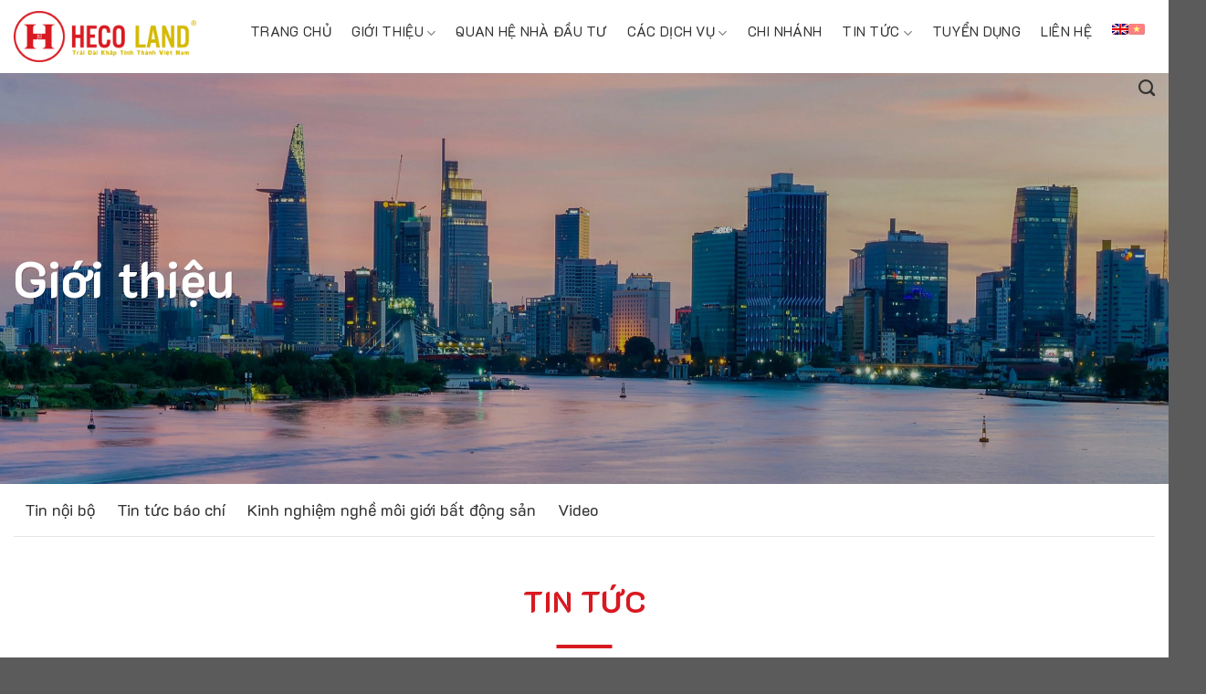

--- FILE ---
content_type: text/html; charset=UTF-8
request_url: https://hecoland.vn/gan-27-ty-usd-von-fdi-dang-ky-dau-tu-vao-linh-vuc-bat-dong-san/
body_size: 15586
content:
<meta charset="UTF-8"><!DOCTYPE html>
<html lang="vi-VN" class="loading-site no-js">
<head>
	<meta charset="UTF-8" />
	<link rel="profile" href="http://gmpg.org/xfn/11" />
	<link rel="pingback" href="https://hecoland.vn/xmlrpc.php" />

	<script>(function(html){html.className = html.className.replace(/\bno-js\b/,'js')})(document.documentElement);</script>
<title>GẦN 2,7 TỶ USD VỐN FDI ĐĂNG KÝ ĐẦU TƯ VÀO LĨNH VỰC BẤT ĐỘNG SẢN &#8211; HecoLand</title>
<meta name='robots' content='max-image-preview:large' />
	<style>img:is([sizes="auto" i], [sizes^="auto," i]) { contain-intrinsic-size: 3000px 1500px }</style>
	<link rel="alternate" hreflang="vi" href="https://hecoland.vn/gan-27-ty-usd-von-fdi-dang-ky-dau-tu-vao-linh-vuc-bat-dong-san/" />
<link rel="alternate" hreflang="x-default" href="https://hecoland.vn/gan-27-ty-usd-von-fdi-dang-ky-dau-tu-vao-linh-vuc-bat-dong-san/" />
<meta name="viewport" content="width=device-width, initial-scale=1" /><link rel='dns-prefetch' href='//cdn.jsdelivr.net' />
<link rel='prefetch' href='https://hecoland.vn/wp-content/themes/flatsome/assets/js/flatsome.js?ver=e1ad26bd5672989785e1' />
<link rel='prefetch' href='https://hecoland.vn/wp-content/themes/flatsome/assets/js/chunk.slider.js?ver=3.19.10' />
<link rel='prefetch' href='https://hecoland.vn/wp-content/themes/flatsome/assets/js/chunk.popups.js?ver=3.19.10' />
<link rel='prefetch' href='https://hecoland.vn/wp-content/themes/flatsome/assets/js/chunk.tooltips.js?ver=3.19.10' />
<link rel="alternate" type="application/rss+xml" title="HecoLand &raquo; Feed" href="https://hecoland.vn/feed/" />
<link rel="alternate" type="application/rss+xml" title="HecoLand &raquo; Comments Feed" href="https://hecoland.vn/comments/feed/" />
<link rel="alternate" type="application/rss+xml" title="HecoLand &raquo; GẦN 2,7 TỶ USD VỐN FDI ĐĂNG KÝ ĐẦU TƯ VÀO … Comments Feed" href="https://hecoland.vn/gan-27-ty-usd-von-fdi-dang-ky-dau-tu-vao-linh-vuc-bat-dong-san/feed/" />
<link rel='stylesheet' id='contact-form-7-css' href='https://hecoland.vn/wp-content/plugins/contact-form-7/includes/css/styles.css?ver=6.0.3' type='text/css' media='all' />
<link rel='stylesheet' id='style-css-css' href='https://hecoland.vn/wp-content/plugins/webcore/inc/../assets/css/style.css?ver=6.7.2' type='text/css' media='all' />
<link rel='stylesheet' id='wpml-blocks-css' href='https://hecoland.vn/wp-content/plugins/sitepress-multilingual-cms/dist/css/blocks/styles.css?ver=4.6.8' type='text/css' media='all' />
<link rel='stylesheet' id='slick-css-css' href='https://cdn.jsdelivr.net/npm/slick-carousel/slick/slick.css' type='text/css' media='all' />
<link rel='stylesheet' id='slick-theme-css-css' href='https://cdn.jsdelivr.net/npm/slick-carousel/slick/slick-theme.css' type='text/css' media='all' />
<link rel='stylesheet' id='flatsome-main-css' href='https://hecoland.vn/wp-content/themes/flatsome/assets/css/flatsome.css?ver=3.19.10' type='text/css' media='all' />
<style id='flatsome-main-inline-css' type='text/css'>
@font-face {
				font-family: "fl-icons";
				font-display: block;
				src: url(https://hecoland.vn/wp-content/themes/flatsome/assets/css/icons/fl-icons.eot?v=3.19.10);
				src:
					url(https://hecoland.vn/wp-content/themes/flatsome/assets/css/icons/fl-icons.eot#iefix?v=3.19.10) format("embedded-opentype"),
					url(https://hecoland.vn/wp-content/themes/flatsome/assets/css/icons/fl-icons.woff2?v=3.19.10) format("woff2"),
					url(https://hecoland.vn/wp-content/themes/flatsome/assets/css/icons/fl-icons.ttf?v=3.19.10) format("truetype"),
					url(https://hecoland.vn/wp-content/themes/flatsome/assets/css/icons/fl-icons.woff?v=3.19.10) format("woff"),
					url(https://hecoland.vn/wp-content/themes/flatsome/assets/css/icons/fl-icons.svg?v=3.19.10#fl-icons) format("svg");
			}
</style>
<script type="text/javascript" id="wpml-cookie-js-extra">
/* <![CDATA[ */
var wpml_cookies = {"wp-wpml_current_language":{"value":"vi","expires":1,"path":"\/"}};
var wpml_cookies = {"wp-wpml_current_language":{"value":"vi","expires":1,"path":"\/"}};
/* ]]> */
</script>
<script type="text/javascript" src="https://hecoland.vn/wp-content/plugins/sitepress-multilingual-cms/res/js/cookies/language-cookie.js?ver=4.6.8" id="wpml-cookie-js" defer="defer" data-wp-strategy="defer"></script>
<script type="text/javascript" src="https://hecoland.vn/wp-includes/js/jquery/jquery.min.js?ver=3.7.1" id="jquery-core-js"></script>
<link rel="https://api.w.org/" href="https://hecoland.vn/wp-json/" /><link rel="alternate" title="JSON" type="application/json" href="https://hecoland.vn/wp-json/wp/v2/posts/1052" /><link rel="EditURI" type="application/rsd+xml" title="RSD" href="https://hecoland.vn/xmlrpc.php?rsd" />

<link rel="canonical" href="https://hecoland.vn/gan-27-ty-usd-von-fdi-dang-ky-dau-tu-vao-linh-vuc-bat-dong-san/" />
<link rel='shortlink' href='https://hecoland.vn/?p=1052' />
<link rel="alternate" title="oEmbed (JSON)" type="application/json+oembed" href="https://hecoland.vn/wp-json/oembed/1.0/embed?url=https%3A%2F%2Fhecoland.vn%2Fgan-27-ty-usd-von-fdi-dang-ky-dau-tu-vao-linh-vuc-bat-dong-san%2F" />
<link rel="alternate" title="oEmbed (XML)" type="text/xml+oembed" href="https://hecoland.vn/wp-json/oembed/1.0/embed?url=https%3A%2F%2Fhecoland.vn%2Fgan-27-ty-usd-von-fdi-dang-ky-dau-tu-vao-linh-vuc-bat-dong-san%2F&#038;format=xml" />
<meta name="generator" content="WPML ver:4.6.8 stt:1,57;" />
<link rel="icon" href="https://hecoland.vn/wp-content/uploads/2025/01/cropped-favi-Heco-192x192-1-150x150.png" sizes="32x32" />
<link rel="icon" href="https://hecoland.vn/wp-content/uploads/2025/01/cropped-favi-Heco-192x192-1.png" sizes="192x192" />
<link rel="apple-touch-icon" href="https://hecoland.vn/wp-content/uploads/2025/01/cropped-favi-Heco-192x192-1.png" />
<meta name="msapplication-TileImage" content="https://hecoland.vn/wp-content/uploads/2025/01/cropped-favi-Heco-192x192-1.png" />
<style id="custom-css" type="text/css">:root {--primary-color: #dd3333;--fs-color-primary: #dd3333;--fs-color-secondary: #f3e70b;--fs-color-success: #f3e70b;--fs-color-alert: #f3e70b;--fs-experimental-link-color: #333333;--fs-experimental-link-color-hover: #dd3333;}.tooltipster-base {--tooltip-color: #fff;--tooltip-bg-color: #000;}.off-canvas-right .mfp-content, .off-canvas-left .mfp-content {--drawer-width: 300px;}.container-width, .full-width .ubermenu-nav, .container, .row{max-width: 1370px}.row.row-collapse{max-width: 1340px}.row.row-small{max-width: 1362.5px}.row.row-large{max-width: 1400px}.header-main{height: 80px}#logo img{max-height: 80px}#logo{width:200px;}.header-top{min-height: 30px}.transparent .header-main{height: 90px}.transparent #logo img{max-height: 90px}.has-transparent + .page-title:first-of-type,.has-transparent + #main > .page-title,.has-transparent + #main > div > .page-title,.has-transparent + #main .page-header-wrapper:first-of-type .page-title{padding-top: 90px;}.header.show-on-scroll,.stuck .header-main{height:70px!important}.stuck #logo img{max-height: 70px!important}.header-bottom {background-color: #f1f1f1}.header-main .nav > li > a{line-height: 16px }.stuck .header-main .nav > li > a{line-height: 50px }@media (max-width: 549px) {.header-main{height: 70px}#logo img{max-height: 70px}}body{color: #333333}h1,h2,h3,h4,h5,h6,.heading-font{color: #333333;}body{font-size: 100%;}@media screen and (max-width: 549px){body{font-size: 100%;}}body{font-family: K2D, sans-serif;}body {font-weight: 400;font-style: normal;}.nav > li > a {font-family: K2D, sans-serif;}.mobile-sidebar-levels-2 .nav > li > ul > li > a {font-family: K2D, sans-serif;}.nav > li > a,.mobile-sidebar-levels-2 .nav > li > ul > li > a {font-weight: 700;font-style: normal;}h1,h2,h3,h4,h5,h6,.heading-font, .off-canvas-center .nav-sidebar.nav-vertical > li > a{font-family: K2D, sans-serif;}h1,h2,h3,h4,h5,h6,.heading-font,.banner h1,.banner h2 {font-weight: 700;font-style: normal;}.alt-font{font-family: K2D, sans-serif;}.alt-font {font-weight: 400!important;font-style: normal!important;}.header:not(.transparent) .header-nav-main.nav > li > a:hover,.header:not(.transparent) .header-nav-main.nav > li.active > a,.header:not(.transparent) .header-nav-main.nav > li.current > a,.header:not(.transparent) .header-nav-main.nav > li > a.active,.header:not(.transparent) .header-nav-main.nav > li > a.current{color: #d81921;}.header-nav-main.nav-line-bottom > li > a:before,.header-nav-main.nav-line-grow > li > a:before,.header-nav-main.nav-line > li > a:before,.header-nav-main.nav-box > li > a:hover,.header-nav-main.nav-box > li.active > a,.header-nav-main.nav-pills > li > a:hover,.header-nav-main.nav-pills > li.active > a{color:#FFF!important;background-color: #d81921;}.nav-vertical-fly-out > li + li {border-top-width: 1px; border-top-style: solid;}/* Custom CSS */li#footer-icon\ iconphone>a {width: 80%;padding-left: 3px;}.language-switcher {display: flex;gap: 10px;}.language-switcher a {display: inline-block;transition: opacity 0.2s ease;}.language-switcher a.active {opacity: 0.5; /* Làm mờ cờ của ngôn ngữ đang sử dụng */pointer-events: none;}.language-switcher img {width: 18px;height: 12px;border-radius: 2px; /* Bo góc nhẹ */cursor: pointer;}.language-switcher a:hover img {transform: scale(1.1);}/**chuyen ngon ngu menu/.widget .is-divider {height: 0px;}.job-info-table th {white-space: nowrap;}.job-description {padding: 15px;}table.table-tuyen-dung tr th {white-space: nowrap;}li#footer-icon\ iconphone>a{width: 90%; vertical-align: middle;}.button.is-outline {line-height: 2.19em;text-transform: capitalize;font-weight: normal;}li#footer-icon>.icon, li#footer-icon\ iconphone.icon {margin-right: 10px;}.video.video-fit.mb.video-home.show-for-medium {padding-top: 0px !important;}input.wpcf7-form-control.wpcf7-submit.has-spinner {padding: 8px 15px;border-radius: 5px;margin-top: 15px;}.nophoso {border-radius: 5px;width: 60%;margin: 0 auto;padding: 15px;background: #cccccc2e;}.header:not(.transparent) .header-nav-main.nav > li.active > a {color: #d81921 !important;}.header:not(.transparent) .header-nav-main.nav > li > a:hover{color: #d81921 !important;}.columm-3-pading>.icon-box-text {padding: 15px;}/**/.absolute-footer.dark.medium-text-center.small-text-center {display: none;}.wbc-timeline__img.wbc-timeline__img--picture {background: #d81921 !important;}ul#menu-menu-gioithieu>li, ul#menu-menu-gioithieu-english>li {display: inline-block;list-style: none;margin: 15px 0px;padding: 0;transition: background-color .3s;font-size: 18px;line-height: 27px;}.menu-gioithieu-class a {text-decoration: none;color: #333;font-weight: 500;padding: 8px 12px;border-radius: 4px;transition: background-color 0.3s ease;}.menu-gioithieu-class a:hover {background-color: #d5b903;color: #fff;}#menu-menu-gioithieu>li, #menu-menu-gioithieu-english>li {display: inline-block;list-style: none;margin: 15px 0px;padding: 0;transition: background-color .3s;font-size: 18px;line-height: 27px;}#menu-menu-gioithieu .current-menu-item, #menu-menu-gioithieu-english .current-menu-item {background-color: #ffe6e6;}#menu-menu-gioithieu .current-menu-item a, #menu-menu-gioithieu-english .current-menu-item a {color: red;}ul#menu-menu-gioithieu, ul#menu-menu-gioithieu-english {border-bottom: 1px solid rgba(0, 0, 0, 0.1);margin-bottom: 15px !important;list-style: none;padding: 0;margin: 0;display: flex;gap: 15px;justify-content: flex-start;}.menu-gioithieu-class {list-style: none;padding: 0;margin: 0;}.menu-gioithieu-class li {display: inline-block;margin-right: 15px;}.menu-gioithieu-class li a:hover {color: #fff;}/*end gioi thieu menu*/.button-ct {width: 100%;text-align: center;}.tuyen-dung-posts>h4 {text-align: center;padding: 12px;}.tuyen-dung-post>h5 {font-weight: 400;}table.table-tuyen-dung tr td {text-align: center;}table.table-tuyen-dung tr th {font-weight: 700;background-color: #d5b902;color: #fff;border: none;text-align: center;padding: 10px;text-align: center;font-size: 15px;}.wn-home-topsale-home-left>h2 {text-align: center;}.tuyen-dung-posts {background: #fff;border: 1px solid #ccc;padding: 5px 15px;}.entry-header-text.entry-header-text-top.text-left {padding-bottom: 0;}.entry-divider.is-divider.small {display: none;}.entry-header-text>.entry-title {font-size: 22px;line-height: 1.6;text-transform: uppercase;color: #015ba6;font-weight: bold;}div#comments {display: none;}.nav-pagination>li>.current, .nav-pagination>li>a:hover, .nav-pagination>li>span:hover {background-color: var(--fs-color-primary);border-color: var(--fs-color-primary);color: #fff;border-radius: 5px;}.nav-pagination>li>a, .nav-pagination>li>span {border: 1px solid;display: block;font-size: 1.1em;font-weight: normal;height: 2.25em;line-height: 2em;min-width: 2.25em;padding: 0 7px;text-align: center;transition: all .3s;vertical-align: top;width: auto;border-radius: 5px;}ul#menu-menu-tintuc-english li {display: inline-block;list-style: none;margin: 15px 0px;padding: 0;transition: background-color .3s;font-size: 18px;line-height: 27px;}#menu-menu-tintuc .current-menu-item a, ul#menu-menu-tintuc-english a {color: red; /* Màu chữ */}#menu-menu-tintuc .current-menu-item , ul#menu-menu-tintuc-english .current-menu-item{background-color: #ffe6e6; /* Nếu bạn muốn có nền đỏ nhạt hoặc đổi nền */}h1>span {font-size: 33px;line-height: 50px;text-transform: uppercase;color: #d81921;}.header:not(.transparent) .header-nav-main.nav > li > a:hover, .header:not(.transparent) .header-nav-main.nav > li.active > a{color: hsla(0, 0%, 7%, .85);}li.current-dropdown>.nav-dropdown {left: 0px;}/* Style cơ bản cho menu */.menu-item {position: relative;}.sub-menu {position: absolute;top: 100%; /* Vị trí submenu ngay bên dưới menu cha */left: 0;opacity: 0; /* Ban đầu mờ đi */visibility: hidden; /* Ẩn submenu */transform: translateY(-20px); /* Đẩy lên một chút */transition: transform 0.4s ease, opacity 0.4s ease, visibility 0.4s ease; /* Hiệu ứng mượt mà */z-index: 10;background-color: #fff; /* Màu nền submenu */box-shadow: 0 4px 8px rgba(0, 0, 0, 0.1); /* Thêm bóng mờ */border-radius: 6px; /* Bo góc submenu */overflow: hidden; /* Ẩn nội dung thừa khi có hiệu ứng */}/* Khi hover, hiển thị submenu */.menu-item:hover > .sub-menu {opacity: 1; /* Hiển thị rõ */visibility: visible; /* Bỏ ẩn */transform: translateY(0); /* Trả về vị trí gốc */}/* Style cho các mục con trong submenu */.sub-menu li {padding: 5px; /* Kích thước mục con */white-space: nowrap; /* Không cho xuống dòng */}.sub-menu li a {text-decoration: none;color: #333; /* Màu chữ */transition: color 0.2s ease; /* Hiệu ứng khi hover vào mục */}.sub-menu li a:hover {color: #007bff; /* Màu chữ khi hover */}/* Style cơ bản cho các mục trong menu */.nav-dropdown > li > a {position: relative; /* Để pseudo-element hoạt động */display: inline-block;text-decoration: none; /* Bỏ gạch chân mặc định */color: #333; /* Màu chữ */transition: color 0.3s ease; /* Hiệu ứng mượt mà khi thay đổi màu */}.nav-dropdown > li > a:hover {color: #d81921; /* Màu chữ khi hover */}/* Hiệu ứng gạch chân từ dưới lên */.nav-dropdown > li > a::after {content: ''; /* Pseudo-element */position: absolute;bottom: 0;left: 50%;width: 0; /* Bắt đầu từ chiều rộng 0 */height: 2px; /* Độ dày của gạch chân */background-color: #d81921; /* Màu của gạch chân */transform: translateX(-50%);transition: width 0.3s ease; /* Hiệu ứng mượt mà khi thay đổi chiều rộng */}.nav-dropdown > li > a:hover::after {width: 100%; /* Khi hover, gạch chân mở rộng hết chiều rộng của chữ */}/**/ .nav-dropdown.nav-dropdown-default>li>a {border-bottom: none;text-transform: uppercase;}.tieude>h3 {color: #d81921;font-size: 30px;line-height: 45px;text-transform: uppercase;margin-bottom: 10px;font-weight: 500;}.box-text.text-left {background: #ebebeb;padding: 15px;}.box-blog-post .is-divider {height: 0px;}h5.post-title.is-large>a {height: 47px;}.menu-home-left {margin-bottom: 5px !important;padding-bottom: 1px !important;position: relative;text-align: center;}.menu-home-left>h2 {font-size: 33px;line-height: 50px;text-transform: uppercase;color: #d81921;text-align: left;}.menu-home-left:before {content: '';position: absolute;bottom: 0;left: 3% !important;transform: translateX(-50%);width: 61px;height: 4px;background-color: #d81921;}/**menu tin tuc*/ul#menu-menu-tintuc>li {display: inline-block;list-style: none;margin: 15px 0px;padding: 0;transition: background-color .3s;font-size: 18px;line-height: 27px;}.header-main .nav > li > a {line-height: 24px;}.menu-tintuc-class, ul#menu-menu-tintuc-english {border-bottom: 1px solid rgba(0, 0, 0, 0.1);margin-bottom: 15px !important;list-style: none; /* Xóa dấu chấm đầu dòng */padding: 0;margin: 0;display: flex; /* Hiển thị menu theo hàng ngang */gap: 15px; /* Khoảng cách giữa các mục menu */justify-content: flex-start; /* Căn menu về bên trái (hoặc 'center' để căn giữa) */}.menu-tintuc-class li , ul#menu-menu-tintuc-english li{display: inline-block; /* Các mục con được đặt trong 1 hàng */}.menu-tintuc-class a, ul#menu-menu-tintuc-english a {text-decoration: none; /* Xóa gạch chân liên kết */color: #333; /* Màu chữ */font-weight: 500; /* Độ đậm của chữ */padding: 8px 12px; /* Khoảng cách trong liên kết */border-radius: 4px; /* Bo góc nhẹ */transition: background-color 0.3s ease; /* Hiệu ứng hover */}.menu-tintuc-class a:hover, ul#menu-menu-tintuc-english a:hover {background-color: #d5b903; /* Màu nền khi hover */color: #fff; /* Màu chữ khi hover */}/*menu tin tuc*/.wn-home-title.title-nenxanh>h2 {color: #fff;}.home-quanhedautu>.col-inner {border: 1px solid #f3d82785;}span.count-up.active {font-weight: 700;font-size: 25px;color: #d81921;}.chinhsachfooter>a {text-transform: uppercase;padding-left: 1.2rem;}li#footer-icon>.icon{width: 19px;margin-right: 5px;}/* Đảm bảo thẻ <a> có thể bao toàn bộ figure */.hover-box-link {display: block; /* Làm cho thẻ <a> bao toàn bộ figure */text-decoration: none; /* Bỏ gạch chân */width: 100%; /* Đảm bảo thẻ <a> chiếm toàn bộ chiều rộng */}/* Cấu trúc của figure */figure.snip0019 {font-family: 'Raleway', Arial, sans-serif;color: #fff;position: relative;overflow: hidden;background: #000000;text-align: center;}figure.snip0019 * {-webkit-box-sizing: border-box;box-sizing: border-box;}figure.snip0019 img {width: 100%;display: block;transition: opacity 0.35s ease;}figure.snip0019:hover .content-wrapper>h2 {transform: translateY(29%);}/* Thêm hiệu ứng hover vào figure */figure.snip0019:hover img {opacity: 0.7; /* Làm cho ảnh mờ đi khi hover */}.home-linhvuc {margin-bottom: -21px;}/* Các hiệu ứng cho content */figure.snip0019 .content-wrapper {position: absolute;bottom: 0;left: 0;width: 100%;display: block;flex-direction: column;z-index: 2;transition: transform 0.5s ease;}figure.snip0019 h2 {margin: 0;padding: 10px 20px;text-align: center;font-weight: 300;text-transform: uppercase;background: rgb(255 0 0 / 81%);opacity: 1;z-index: 2;font-size: 24px;color: #fff;top: 15px;position: absolute;}figure.snip0019 .hover-content {background: rgba(255, 0, 0, 0.7);color: white;padding: 10px;text-align: left;position: relative;z-index: 1;opacity: 0;transform: translateY(39%) !important;transition: opacity 0.5s ease, transform 0.5s ease;height: 310px !important;}figure.snip0019:hover .content-wrapper {transform: translateY(-310%);}figure.snip0019:hover .hover-content {opacity: 1;transform: translateY(0);}/*code linh vuc*/.linhvuc-box>.box-image>a::before {content: '';position: absolute;top: 0;left: 0;right: 0;bottom: 0;background-color: #004e88;opacity: 0.5;z-index: 2;-webkit-transition: all 0.3s linear;-moz-transition: all 0.3s linear;-o-transition: all 0.3s linear;transition: all 0.3s linear;pointer-events: none;transform: inherit;}.linhvuc-box>.box-image>a::after {content: '';position: absolute;top: 60%;left: 0;right: 0;bottom: 0;background: rgb(0, 78, 136);background: -moz-linear-gradient(0deg, rgba(0, 78, 136, 1) 0%, rgba(0, 78, 136, 0) 100%);background: -webkit-linear-gradient(0deg, rgba(0, 78, 136, 1) 0%, rgba(0, 78, 136, 0) 100%);background: linear-gradient(0deg, rgba(0, 78, 136, 1) 0%, rgba(0, 78, 136, 0) 100%);filter: progid:DXImageTransform.Microsoft.gradient(startColorstr="#004e88",endColorstr="#004e88",GradientType=1);opacity: 0.8;z-index: 2;-webkit-transition: all 0.3s linear;-moz-transition: all 0.3s linear;-o-transition: all 0.3s linear;transition: all 0.3s linear;pointer-events: none;transform: translateY(100%);}.main-chill {flex-basis: 20%;max-width: 20%;}.wn-home-title {margin-bottom: 40px;padding-bottom: 10px;position: relative;text-align: center;}.wn-home-title>h2{font-size: 33px;line-height: 50px;text-transform: uppercase;color: #d81921;}/**/.wn-home-title:before {content: '';position: absolute;bottom: 0;left: 50%;transform: translateX(-50%);width: 61px;height: 4px;background-color: #d81921;}.stuck .header-main .nav > li > a {line-height: normal !important;}.header-nav>li>a {font-weight: 700;font-style: normal;display: block;font-size: 15px;line-height: 24px;-webkit-transition: all 0.3s linear;-moz-transition: all 0.3s linear;-o-transition: all 0.3s linear;transition: all 0.3s linear;padding: 22px 0 18px;position: relative;text-align: center;color: #333333;position: relative;text-transform: uppercase;font-weight: 500;}/* Custom CSS Mobile */@media (max-width: 549px){.main-chill {flex-basis: 100%;max-width: 100%;}.dx-hover-box-desc {position: absolute !important;bottom: 40% !important;}.dx-hover-box-content {z-index: 9999999;display: contents;position: relative;}.menu-home-left:before {content: '';left: initial !important;}.wn-home-title.menu-home-left>h2 {width: 100%;text-align: center;display: block;position: relative;}.menu-tintuc-class {display: block;}.chinhsachfooter {padding: 15px 0px;}ul#menu-menu-gioithieu {display: block;}table.table-tuyen-dung {display: block;width: 100%;min-height: .01%;overflow-x: auto;}td.class-mota {display: none;}th.class-mobile {display: none;}.nophoso {width: 80%;}}.label-new.menu-item > a:after{content:"New";}.label-hot.menu-item > a:after{content:"Hot";}.label-sale.menu-item > a:after{content:"Sale";}.label-popular.menu-item > a:after{content:"Popular";}</style><style id="kirki-inline-styles">/* thai */
@font-face {
  font-family: 'K2D';
  font-style: normal;
  font-weight: 400;
  font-display: swap;
  src: url(https://hecoland.vn/wp-content/fonts/k2d/J7aTnpF2V0EjZKUsrLc.woff2) format('woff2');
  unicode-range: U+02D7, U+0303, U+0331, U+0E01-0E5B, U+200C-200D, U+25CC;
}
/* vietnamese */
@font-face {
  font-family: 'K2D';
  font-style: normal;
  font-weight: 400;
  font-display: swap;
  src: url(https://hecoland.vn/wp-content/fonts/k2d/J7aTnpF2V0Ejf6UsrLc.woff2) format('woff2');
  unicode-range: U+0102-0103, U+0110-0111, U+0128-0129, U+0168-0169, U+01A0-01A1, U+01AF-01B0, U+0300-0301, U+0303-0304, U+0308-0309, U+0323, U+0329, U+1EA0-1EF9, U+20AB;
}
/* latin-ext */
@font-face {
  font-family: 'K2D';
  font-style: normal;
  font-weight: 400;
  font-display: swap;
  src: url(https://hecoland.vn/wp-content/fonts/k2d/J7aTnpF2V0EjfqUsrLc.woff2) format('woff2');
  unicode-range: U+0100-02BA, U+02BD-02C5, U+02C7-02CC, U+02CE-02D7, U+02DD-02FF, U+0304, U+0308, U+0329, U+1D00-1DBF, U+1E00-1E9F, U+1EF2-1EFF, U+2020, U+20A0-20AB, U+20AD-20C0, U+2113, U+2C60-2C7F, U+A720-A7FF;
}
/* latin */
@font-face {
  font-family: 'K2D';
  font-style: normal;
  font-weight: 400;
  font-display: swap;
  src: url(https://hecoland.vn/wp-content/fonts/k2d/J7aTnpF2V0EjcKUs.woff2) format('woff2');
  unicode-range: U+0000-00FF, U+0131, U+0152-0153, U+02BB-02BC, U+02C6, U+02DA, U+02DC, U+0304, U+0308, U+0329, U+2000-206F, U+20AC, U+2122, U+2191, U+2193, U+2212, U+2215, U+FEFF, U+FFFD;
}
/* thai */
@font-face {
  font-family: 'K2D';
  font-style: normal;
  font-weight: 700;
  font-display: swap;
  src: url(https://hecoland.vn/wp-content/fonts/k2d/J7aenpF2V0Ery4A5h5Y91po.woff2) format('woff2');
  unicode-range: U+02D7, U+0303, U+0331, U+0E01-0E5B, U+200C-200D, U+25CC;
}
/* vietnamese */
@font-face {
  font-family: 'K2D';
  font-style: normal;
  font-weight: 700;
  font-display: swap;
  src: url(https://hecoland.vn/wp-content/fonts/k2d/J7aenpF2V0Ery4A5nJY91po.woff2) format('woff2');
  unicode-range: U+0102-0103, U+0110-0111, U+0128-0129, U+0168-0169, U+01A0-01A1, U+01AF-01B0, U+0300-0301, U+0303-0304, U+0308-0309, U+0323, U+0329, U+1EA0-1EF9, U+20AB;
}
/* latin-ext */
@font-face {
  font-family: 'K2D';
  font-style: normal;
  font-weight: 700;
  font-display: swap;
  src: url(https://hecoland.vn/wp-content/fonts/k2d/J7aenpF2V0Ery4A5nZY91po.woff2) format('woff2');
  unicode-range: U+0100-02BA, U+02BD-02C5, U+02C7-02CC, U+02CE-02D7, U+02DD-02FF, U+0304, U+0308, U+0329, U+1D00-1DBF, U+1E00-1E9F, U+1EF2-1EFF, U+2020, U+20A0-20AB, U+20AD-20C0, U+2113, U+2C60-2C7F, U+A720-A7FF;
}
/* latin */
@font-face {
  font-family: 'K2D';
  font-style: normal;
  font-weight: 700;
  font-display: swap;
  src: url(https://hecoland.vn/wp-content/fonts/k2d/J7aenpF2V0Ery4A5k5Y9.woff2) format('woff2');
  unicode-range: U+0000-00FF, U+0131, U+0152-0153, U+02BB-02BC, U+02C6, U+02DA, U+02DC, U+0304, U+0308, U+0329, U+2000-206F, U+20AC, U+2122, U+2191, U+2193, U+2212, U+2215, U+FEFF, U+FFFD;
}</style></head>

<body class="post-template-default single single-post postid-1052 single-format-standard lightbox nav-dropdown-has-arrow">


<a class="skip-link screen-reader-text" href="#main">Skip to content</a>

<div id="wrapper">

	
	<header id="header" class="header has-sticky sticky-jump">
		<div class="header-wrapper">
			<div id="masthead" class="header-main ">
      <div class="header-inner flex-row container logo-left medium-logo-center" role="navigation">

          <!-- Logo -->
          <div id="logo" class="flex-col logo">
            
<!-- Header logo -->
<a href="https://hecoland.vn/" title="HecoLand - Trải dài khắp tỉnh thành Việt Nam" rel="home">
		<img width="1020" height="286" src="https://hecoland.vn/wp-content/uploads/2025/01/logo-350-2-1024x287.png" class="header_logo header-logo" alt="HecoLand"/><img  width="1020" height="286" src="https://hecoland.vn/wp-content/uploads/2025/01/logo-350-2-1024x287.png" class="header-logo-dark" alt="HecoLand"/></a>
          </div>

          <!-- Mobile Left Elements -->
          <div class="flex-col show-for-medium flex-left">
            <ul class="mobile-nav nav nav-left ">
              <li class="nav-icon has-icon">
  		<a href="#" data-open="#main-menu" data-pos="left" data-bg="main-menu-overlay" data-color="" class="is-small" aria-label="Menu" aria-controls="main-menu" aria-expanded="false">

		  <i class="icon-menu" ></i>
		  		</a>
	</li>
            </ul>
          </div>

          <!-- Left Elements -->
          <div class="flex-col hide-for-medium flex-left
            flex-grow">
            <ul class="header-nav header-nav-main nav nav-left  nav-spacing-large nav-uppercase" >
                          </ul>
          </div>

          <!-- Right Elements -->
          <div class="flex-col hide-for-medium flex-right">
            <ul class="header-nav header-nav-main nav nav-right  nav-spacing-large nav-uppercase">
              <li id="menu-item-25" class="menu-item menu-item-type-post_type menu-item-object-page menu-item-home menu-item-25 menu-item-design-default"><a href="https://hecoland.vn/" class="nav-top-link">Trang chủ</a></li>
<li id="menu-item-2013" class="menu-item menu-item-type-post_type menu-item-object-gioi-thieu menu-item-has-children menu-item-2013 menu-item-design-default has-dropdown"><a href="https://hecoland.vn/gioi-thieu/gioi-thieu-ve-heco-land/" class="nav-top-link" aria-expanded="false" aria-haspopup="menu">Giới thiệu<i class="icon-angle-down" ></i></a>
<ul class="sub-menu nav-dropdown nav-dropdown-default">
	<li id="menu-item-2020" class="menu-item menu-item-type-post_type menu-item-object-gioi-thieu menu-item-2020"><a href="https://hecoland.vn/gioi-thieu/gioi-thieu-ve-heco-land/">Giới thiệu</a></li>
	<li id="menu-item-2018" class="menu-item menu-item-type-post_type menu-item-object-gioi-thieu menu-item-2018"><a href="https://hecoland.vn/gioi-thieu/triet-ly-va-tu-tuong-heco-land/">Triết lý và tư tưởng</a></li>
	<li id="menu-item-2019" class="menu-item menu-item-type-post_type menu-item-object-gioi-thieu menu-item-2019"><a href="https://hecoland.vn/gioi-thieu/van-hoa-heco-land/">Văn hóa</a></li>
	<li id="menu-item-2015" class="menu-item menu-item-type-post_type menu-item-object-gioi-thieu menu-item-2015"><a href="https://hecoland.vn/gioi-thieu/cot-moc/">Cột mốc</a></li>
	<li id="menu-item-2016" class="menu-item menu-item-type-post_type menu-item-object-gioi-thieu menu-item-2016"><a href="https://hecoland.vn/gioi-thieu/doi-tac/">Đối tác</a></li>
</ul>
</li>
<li id="menu-item-30" class="menu-item menu-item-type-post_type menu-item-object-page menu-item-30 menu-item-design-default"><a href="https://hecoland.vn/quan-he-nha-dau-tu/" class="nav-top-link">Quan hệ nhà đầu tư</a></li>
<li id="menu-item-26" class="menu-item menu-item-type-post_type menu-item-object-page menu-item-has-children menu-item-26 menu-item-design-default has-dropdown"><a href="https://hecoland.vn/cac-dich-vu/" class="nav-top-link" aria-expanded="false" aria-haspopup="menu">Các dịch vụ<i class="icon-angle-down" ></i></a>
<ul class="sub-menu nav-dropdown nav-dropdown-default">
	<li id="menu-item-2178" class="menu-item menu-item-type-post_type menu-item-object-dich_vu menu-item-2178"><a href="https://hecoland.vn/dich_vu/moi-gioi-bat-dong-san-nha-pho/">Môi giới bất động sản nhà phố</a></li>
	<li id="menu-item-2179" class="menu-item menu-item-type-post_type menu-item-object-dich_vu menu-item-2179"><a href="https://hecoland.vn/dich_vu/tham-dinh-bat-dong-san/">Thẩm định bất động sản</a></li>
	<li id="menu-item-2182" class="menu-item menu-item-type-post_type menu-item-object-dich_vu menu-item-2182"><a href="https://hecoland.vn/dich_vu/tu-van-nguon-von-mua-bat-dong-san/">Tư vấn nguồn vốn mua bất động sản</a></li>
	<li id="menu-item-2181" class="menu-item menu-item-type-post_type menu-item-object-dich_vu menu-item-2181"><a href="https://hecoland.vn/dich_vu/tu-van-ho-tro-phap-ly-bat-dong-san/">Tư vấn hỗ trợ pháp lý bất động sản</a></li>
	<li id="menu-item-2180" class="menu-item menu-item-type-post_type menu-item-object-dich_vu menu-item-2180"><a href="https://hecoland.vn/dich_vu/tu-van-dau-tu-bat-dong-san-nha-pho/">Tư vấn đầu tư bất động sản nhà phố</a></li>
</ul>
</li>
<li id="menu-item-27" class="menu-item menu-item-type-post_type menu-item-object-page menu-item-27 menu-item-design-default"><a href="https://hecoland.vn/chi-nhanh/" class="nav-top-link">Chi nhánh</a></li>
<li id="menu-item-1915" class="menu-item menu-item-type-taxonomy menu-item-object-category menu-item-has-children menu-item-1915 menu-item-design-default has-dropdown"><a href="https://hecoland.vn/category/tin-noi-bo/" class="nav-top-link" aria-expanded="false" aria-haspopup="menu">Tin tức<i class="icon-angle-down" ></i></a>
<ul class="sub-menu nav-dropdown nav-dropdown-default">
	<li id="menu-item-1899" class="menu-item menu-item-type-taxonomy menu-item-object-category menu-item-1899"><a href="https://hecoland.vn/category/tin-noi-bo/">Tin nội bộ</a></li>
	<li id="menu-item-1898" class="menu-item menu-item-type-taxonomy menu-item-object-category menu-item-1898"><a href="https://hecoland.vn/category/tin-tuc-bao-chi/">Tin tức báo chí</a></li>
	<li id="menu-item-1897" class="menu-item menu-item-type-taxonomy menu-item-object-category menu-item-1897"><a href="https://hecoland.vn/category/kinh-nghiem-nghe-moi-gioi-bat-dong-san/">Kinh nghiệm nghề môi giới bất động sản</a></li>
	<li id="menu-item-36" class="menu-item menu-item-type-post_type menu-item-object-page menu-item-36"><a href="https://hecoland.vn/thu-vien/">Video</a></li>
</ul>
</li>
<li id="menu-item-1928" class="menu-item menu-item-type-custom menu-item-object-custom menu-item-1928 menu-item-design-default"><a href="/tuyen_dung/" class="nav-top-link">Tuyển dụng</a></li>
<li id="menu-item-29" class="menu-item menu-item-type-post_type menu-item-object-page menu-item-29 menu-item-design-default"><a href="https://hecoland.vn/lien-he/" class="nav-top-link">Liên hệ</a></li>
<li class="html custom html_topbar_left"><div class="language-switcher"><a href="https://hecoland.vn/en/" class="lang-btn ">
                    <img src="https://hecoland.vn/wp-content/themes/hecoland/flags/en.png" alt="English" width="18" height="12">
                </a><a href="https://hecoland.vn/gan-27-ty-usd-von-fdi-dang-ky-dau-tu-vao-linh-vuc-bat-dong-san/" class="lang-btn active">
                    <img src="https://hecoland.vn/wp-content/themes/hecoland/flags/vn.png" alt="Tiếng Việt" width="18" height="12">
                </a></div>
</li><li class="header-search header-search-dropdown has-icon has-dropdown menu-item-has-children">
		<a href="#" aria-label="Search" class="is-small"><i class="icon-search" ></i></a>
		<ul class="nav-dropdown nav-dropdown-default">
	 	<li class="header-search-form search-form html relative has-icon">
	<div class="header-search-form-wrapper">
		<div class="searchform-wrapper ux-search-box relative is-normal"><form method="get" class="searchform" action="https://hecoland.vn/" role="search">
		<div class="flex-row relative">
			<div class="flex-col flex-grow">
	   	   <input type="search" class="search-field mb-0" name="s" value="" id="s" placeholder="Tìm kiếm" />
			</div>
			<div class="flex-col">
				<button type="submit" class="ux-search-submit submit-button secondary button icon mb-0" aria-label="Submit">
					<i class="icon-search" ></i>				</button>
			</div>
		</div>
    <div class="live-search-results text-left z-top"></div>
</form>
</div>	</div>
</li>
	</ul>
</li>
            </ul>
          </div>

          <!-- Mobile Right Elements -->
          <div class="flex-col show-for-medium flex-right">
            <ul class="mobile-nav nav nav-right ">
                          </ul>
          </div>

      </div>

      </div>

<div class="header-bg-container fill"><div class="header-bg-image fill"></div><div class="header-bg-color fill"></div></div>		</div>
	</header>

	
	<main id="main" class="">
        <div id="page-header-1628173949" class="page-header-wrapper">
  <div class="page-title dark featured-title">

        <div class="page-title-bg">
      <div class="title-bg fill bg-fill"
        data-parallax-container=".page-title"
        data-parallax-background
        data-parallax="-">
      </div>
      <div class="title-overlay fill"></div>
    </div>
    
    <div class="page-title-inner container align-center flex-row medium-flex-wrap" >
              <div class="title-wrapper is-xxlarge flex-col text-left medium-text-center">
          <h1 class="entry-title mb-0">
            Giới thiệu          </h1>
        </div>
                    <div class="title-content flex-col flex-right text-right medium-text-center">
        <div class="title-breadcrumbs pb-half pt-half"></div>      </div>
    </div>

     
<style>
#page-header-1628173949 .page-title-inner {
  min-height: 450px;
}
#page-header-1628173949 .title-bg {
  background-image: url(https://hecoland.vn/wp-content/uploads/2025/01/banner-about-1-1.jpg);
}
</style>
  </div>
    </div>
     <style>
   .blog-share.text-center {
    display: none;
}</style>
<div class="row" id="row-1022338273">
	<div id="col-1579620288" class="col small-12 large-12">
		<div class="col-inner">
		    <ul id="menu-menu-tintuc" class="menu-tintuc-class"><li id="menu-item-1850" class="menu-item menu-item-type-taxonomy menu-item-object-category menu-item-1850"><a href="https://hecoland.vn/category/tin-noi-bo/">Tin nội bộ</a></li>
<li id="menu-item-1849" class="menu-item menu-item-type-taxonomy menu-item-object-category menu-item-1849"><a href="https://hecoland.vn/category/tin-tuc-bao-chi/">Tin tức báo chí</a></li>
<li id="menu-item-1848" class="menu-item menu-item-type-taxonomy menu-item-object-category menu-item-1848"><a href="https://hecoland.vn/category/kinh-nghiem-nghe-moi-gioi-bat-dong-san/">Kinh nghiệm nghề môi giới bất động sản</a></li>
<li class="menu-item"><a href="/thu-vien/">Video</a></li></ul> 
		</div>
	</div>
</div>

<div class="wn-home-title">
<h2>Tin tức</h2>
</div>


<div id="content" class="blog-wrapper blog-single page-wrapper">
	<meta charset="UTF-8"><style>
  @media screen and (min-width: 850px) {
  .col.post-item {
    flex-basis: 25%;
    max-width: 25%;
}
  }
</style>

<div class="row align-center">
	<div class="large-12 col">
	
	




<article id="post-1052" class="post-1052 post type-post status-publish format-standard has-post-thumbnail hentry category-uncategorized-vi">
	<div class="article-inner ">
		<header class="entry-header">
	<div class="entry-header-text entry-header-text-top text-left">
		<h1 class="entry-title">GẦN 2,7 TỶ USD VỐN FDI ĐĂNG KÝ ĐẦU TƯ VÀO …</h1><div class="entry-divider is-divider small"></div>
	</div>
				</header>
		<div class="entry-content single-page">

	<p>(Chinhphu.vn) – Theo Cục Quản lý nhà và thị trường bất động sản (Bộ Xây dựng), trong các tháng đầu năm 2022, có gần 2,7 tỷ USD vốn đầu tư trực tiếp nước ngoài (FDI) đăng ký &#8220;đổ&#8221; vào thị trường bất động sản Việt Nam. Đây là lĩnh vực thu hút được vốn FDI lớn thứ hai, sau lĩnh vực công nghiệp và chế tạo.</p>
<p>Thị trường bất động sản trong quý I/2022 đã có dấu hiệu hồi phục và phát triển tốt. Xuất hiện nhiều chủ đầu tư, dự án bất động sản mở bán hoặc lên kế hoạch mở bán trong thời gian ngắn. Sự quan tâm và lượng giao dịch bất động sản đã tăng dần theo tháng và ở hầu hết các phân khúc của thị trường.</p>
<p>Cục Quản lý Nhà và thị trường bất động sản cho biết, trong quý I/2022, tổng lượng giao dịch bất động sản là 20.325 giao dịch, nguồn cung bất động sản có 10.357 căn nhà ở đủ điều kiện đưa vào giao dịch. Qua đánh giá cho thấy khả năng hấp thụ của thị trường trong quý I đã tốt hơn.</p>
<p>Cụ thể, tỷ lệ hấp thụ đối với căn hộ chung cư bình dân là 100%; căn hộ chung cư trung cấp là 80 &#8211; 90%; căn hộ cao cấp là 30 &#8211; 50%. Đối với nhà ở riêng lẻ, tỷ lệ hấp thụ đạt khoảng 90%.</p>
<p>&#8220;Việt Nam vẫn được đánh giá tiếp tục là điểm đến đầu tư an toàn, hấp dẫn và tiềm năng đối với các nhà đầu tư nước ngoài và có vị thế tốt để thu hút FDI vào ngành kinh doanh bất động sản &#8220;, đại diện Cục Quản lý Nhà và thị trường bất động sản nhấn mạnh.</p>
<p>Dấu hiệu phục hồi của thị trường bất động sản còn thể hiện qua số liệu hoạt động của các doanh nghiệp trên lĩnh vực này.</p>
<p>Theo thống kê từ Bộ Kế hoạch và Đầu tư, trong 3 tháng đầu năm 2022, lĩnh vực bất động sản có số doanh nghiệp thành lập mới tăng mạnh so với cùng kỳ năm 2021 (tăng 47,2%). Số doanh nghiệp bất động sản trở lại hoạt động là 845, tăng tới 92,0% so với cùng kỳ năm 2021.</p>
<p>Nhiều doanh nghiệp bất động sản cũng hướng đến những kế hoạch lạc quan để tăng tốc ngay từ những tháng đầu năm 2022, trong đó có việc đẩy nhanh tiến độ các dự án và mở rộng quỹ đất.</p>
<p>Do đó cơ hội nghề nghiệp cho thị trường bất động sản nói chung và cho các nhà môi giới bất động sản nói riêng rất tiềm năng.  Trong thời gian tới, tập đoàn HECO LAND sẽ tăng tốc, đẩy nhanh triển khai các dự án trọng điểm như Sky Forest Residences Ecopark, The Glen – Celadon City, TNR Stars Chợ Mới, Happy One Linh Xuân,&#8230; Để hoàn thành mục tiêu đề ra, HECO LAND đang có nhu cầu tuyển dụng nhiều vị trí. Đây cũng là cơ hội cho những bạn chưa có nhiều kinh nghiệm vẫn có thể tự tin tham gia với bất động sản HECO LAND.</p>

	
	<div class="blog-share text-center"><div class="is-divider medium"></div><div class="social-icons share-icons share-row relative" ><a href="whatsapp://send?text=G%E1%BA%A6N%202%2C7%20T%E1%BB%B6%20USD%20V%E1%BB%90N%20FDI%20%C4%90%C4%82NG%20K%C3%9D%20%C4%90%E1%BA%A6U%20T%C6%AF%20V%C3%80O%20%E2%80%A6 - https://hecoland.vn/gan-27-ty-usd-von-fdi-dang-ky-dau-tu-vao-linh-vuc-bat-dong-san/" data-action="share/whatsapp/share" class="icon button circle is-outline tooltip whatsapp show-for-medium" title="Share on WhatsApp" aria-label="Share on WhatsApp" ><i class="icon-whatsapp" ></i></a><a href="https://www.facebook.com/sharer.php?u=https://hecoland.vn/gan-27-ty-usd-von-fdi-dang-ky-dau-tu-vao-linh-vuc-bat-dong-san/" data-label="Facebook" onclick="window.open(this.href,this.title,'width=500,height=500,top=300px,left=300px'); return false;" target="_blank" class="icon button circle is-outline tooltip facebook" title="Share on Facebook" aria-label="Share on Facebook" rel="noopener nofollow" ><i class="icon-facebook" ></i></a><a href="https://twitter.com/share?url=https://hecoland.vn/gan-27-ty-usd-von-fdi-dang-ky-dau-tu-vao-linh-vuc-bat-dong-san/" onclick="window.open(this.href,this.title,'width=500,height=500,top=300px,left=300px'); return false;" target="_blank" class="icon button circle is-outline tooltip twitter" title="Share on Twitter" aria-label="Share on Twitter" rel="noopener nofollow" ><i class="icon-twitter" ></i></a><a href="mailto:?subject=G%E1%BA%A6N%202%2C7%20T%E1%BB%B6%20USD%20V%E1%BB%90N%20FDI%20%C4%90%C4%82NG%20K%C3%9D%20%C4%90%E1%BA%A6U%20T%C6%AF%20V%C3%80O%20%E2%80%A6&body=Check%20this%20out%3A%20https%3A%2F%2Fhecoland.vn%2Fgan-27-ty-usd-von-fdi-dang-ky-dau-tu-vao-linh-vuc-bat-dong-san%2F" class="icon button circle is-outline tooltip email" title="Email to a Friend" aria-label="Email to a Friend" rel="nofollow" ><i class="icon-envelop" ></i></a><a href="https://pinterest.com/pin/create/button?url=https://hecoland.vn/gan-27-ty-usd-von-fdi-dang-ky-dau-tu-vao-linh-vuc-bat-dong-san/&media=https://hecoland.vn/wp-content/uploads/2022/06/4939713d92eb52b50bfa-1024x724.jpg&description=G%E1%BA%A6N%202%2C7%20T%E1%BB%B6%20USD%20V%E1%BB%90N%20FDI%20%C4%90%C4%82NG%20K%C3%9D%20%C4%90%E1%BA%A6U%20T%C6%AF%20V%C3%80O%20%E2%80%A6" onclick="window.open(this.href,this.title,'width=500,height=500,top=300px,left=300px'); return false;" target="_blank" class="icon button circle is-outline tooltip pinterest" title="Pin on Pinterest" aria-label="Pin on Pinterest" rel="noopener nofollow" ><i class="icon-pinterest" ></i></a><a href="https://www.linkedin.com/shareArticle?mini=true&url=https://hecoland.vn/gan-27-ty-usd-von-fdi-dang-ky-dau-tu-vao-linh-vuc-bat-dong-san/&title=G%E1%BA%A6N%202%2C7%20T%E1%BB%B6%20USD%20V%E1%BB%90N%20FDI%20%C4%90%C4%82NG%20K%C3%9D%20%C4%90%E1%BA%A6U%20T%C6%AF%20V%C3%80O%20%E2%80%A6" onclick="window.open(this.href,this.title,'width=500,height=500,top=300px,left=300px'); return false;" target="_blank" class="icon button circle is-outline tooltip linkedin" title="Share on LinkedIn" aria-label="Share on LinkedIn" rel="noopener nofollow" ><i class="icon-linkedin" ></i></a></div></div></div>



	</div>
</article>




<div id="comments" class="comments-area">

	
	
	
		<div id="respond" class="comment-respond">
		<h3 id="reply-title" class="comment-reply-title">Leave a Reply <small><a rel="nofollow" id="cancel-comment-reply-link" href="/gan-27-ty-usd-von-fdi-dang-ky-dau-tu-vao-linh-vuc-bat-dong-san/#respond" style="display:none;">Cancel reply</a></small></h3><form action="https://hecoland.vn/wp-comments-post.php" method="post" id="commentform" class="comment-form" novalidate><p class="comment-notes"><span id="email-notes">Your email address will not be published.</span> <span class="required-field-message">Required fields are marked <span class="required">*</span></span></p><p class="comment-form-comment"><label for="comment">Comment <span class="required">*</span></label> <textarea id="comment" name="comment" cols="45" rows="8" maxlength="65525" required></textarea></p><input name="wpml_language_code" type="hidden" value="vi" /><p class="comment-form-author"><label for="author">Name</label> <input id="author" name="author" type="text" value="" size="30" maxlength="245" autocomplete="name" /></p>
<p class="comment-form-email"><label for="email">Email</label> <input id="email" name="email" type="email" value="" size="30" maxlength="100" aria-describedby="email-notes" autocomplete="email" /></p>
<p class="comment-form-url"><label for="url">Website</label> <input id="url" name="url" type="url" value="" size="30" maxlength="200" autocomplete="url" /></p>
<p class="comment-form-cookies-consent"><input id="wp-comment-cookies-consent" name="wp-comment-cookies-consent" type="checkbox" value="yes" /> <label for="wp-comment-cookies-consent">Save my name, email, and website in this browser for the next time I comment.</label></p>
<p class="form-submit"><input name="submit" type="submit" id="submit" class="submit" value="Post Comment" /> <input type='hidden' name='comment_post_ID' value='1052' id='comment_post_ID' />
<input type='hidden' name='comment_parent' id='comment_parent' value='0' />
</p></form>	</div><!-- #respond -->
	
</div>
	</div>

</div>

</div>


</main>

<footer id="footer" class="footer-wrapper">

	
	<section class="section dark" id="section_730963622">
		<div class="section-bg fill" >
			<img width="1920" height="803" src="https://hecoland.vn/wp-content/uploads/2025/01/bgFooter.jpg" class="bg attachment-original size-original" alt="" decoding="async" loading="lazy" />						<div class="section-bg-overlay absolute fill"></div>
			

		</div>

		

		<div class="section-content relative">
			

<div class="row"  id="row-846274841">


	<div id="col-712392527" class="col medium-4 small-12 large-4"  >
				<div class="col-inner"  >
			
			

	<div class="img has-hover x md-x lg-x y md-y lg-y" id="image_1590403845">
								<div class="img-inner dark" >
			<img width="3174" height="889" src="https://hecoland.vn/wp-content/uploads/2025/01/logo-HECO-chuan-gold.png" class="attachment-original size-original" alt="" decoding="async" loading="lazy" srcset="https://hecoland.vn/wp-content/uploads/2025/01/logo-HECO-chuan-gold.png 3174w, https://hecoland.vn/wp-content/uploads/2025/01/logo-HECO-chuan-gold-300x84.png 300w, https://hecoland.vn/wp-content/uploads/2025/01/logo-HECO-chuan-gold-1024x287.png 1024w, https://hecoland.vn/wp-content/uploads/2025/01/logo-HECO-chuan-gold-768x215.png 768w, https://hecoland.vn/wp-content/uploads/2025/01/logo-HECO-chuan-gold-1536x430.png 1536w, https://hecoland.vn/wp-content/uploads/2025/01/logo-HECO-chuan-gold-2048x574.png 2048w" sizes="auto, (max-width: 3174px) 100vw, 3174px" />						
					</div>
								
<style>
#image_1590403845 {
  width: 100%;
}
</style>
	</div>
	

<ul class="sidebar-wrapper ul-reset"><div id="thongtinlienhe_widget-2" class="col pb-0 widget thongtinlienhe_widget"> <ul>



                    <li id="footer-icon map">
                   <span class="icon"> <img src="/wp-content/plugins/webcore/assets/img/map.png" alt=""> </span></i><a href='' target='_blank' >Trụ sở chính: Lầu 9, 111-121 Ngô Gia Tự, Phường Vườn Lài, TP HCM</a></li><li id="footer-icon"><span class="icon"> <img src="/wp-content/plugins/webcore/assets/img/email.png" alt=""></span>Email: <a href='mailto:info.hecoland@gmail.com'>info.hecoland@gmail.com</a></li><li id="footer-icon iconphone"><span class="icon"> <img src="/wp-content/plugins/webcore/assets/img/phone.png" alt=""></span><a href='tel:Điện thoại: 028 2252 6666'>Điện thoại: 028 2252 6666</a></li><li id="footer-icon"><span class="icon"> <img src="/wp-content/plugins/webcore/assets/img/phone.png" alt=""></span>Hotline: <a href='tel:1900 0205'>1900 0205</a></li><li id="footer-icon"><span class="icon"> <img src="/wp-content/plugins/webcore/assets/img/web.png" alt=""></span><a href='https://www.hecoland.vn'>www.hecoland.vn</a></li> </ul></div><div id="text-2" class="col pb-0 widget widget_text"><span class="widget-title">Tuyển dụng</span><div class="is-divider small"></div>			<div class="textwidget"><p>0817.35.36.38<br />
0898.35.36.38<br />
0852.55.36.38</p>
</div>
		</div></ul>


		</div>
					</div>

	

	<div id="col-1431182265" class="col medium-8 small-12 large-8"  >
				<div class="col-inner"  >
			
			

<div class="row row-collapse"  id="row-138131372">


	<div id="col-788945143" class="col medium-3 small-6 large-3"  >
				<div class="col-inner"  >
			
			

<ul class="sidebar-wrapper ul-reset"><li id="menulink_widget-2" class="widget menulink_widget"><h2 class="widgettitle">Giới thiệu</h2> <ul><li class="bullet-arrow"><span>
            <a href='/gioi-thieu/gioi-thieu-ve-heco-land/'>Giới thiệu</a></span></li><li class="bullet-arrow"><span>
            <a href='/gioi-thieu/triet-ly-va-tu-tuong-heco-land/'>Triết lý và tư tưởng HECO LAND</a></span></li><li class="bullet-arrow"><span>
            <a href='/gioi-thieu/van-hoa-heco-land/'>Văn hóa HECO LAND</a></span></li><li class="bullet-arrow"><span>
            <a href='/gioi-thieu/cot-moc/'>Cột mốc</a></span></li><li class="bullet-arrow"><span>
            <a href='/gioi-thieu/doi-tac/'>Đối tác</a></span></li> </ul></li></ul>


		</div>
					</div>

	

	<div id="col-394165164" class="col medium-3 small-6 large-3"  >
				<div class="col-inner"  >
			
			

<ul class="sidebar-wrapper ul-reset"><li id="menulink_widget-3" class="widget menulink_widget"><h2 class="widgettitle">Thông tin</h2> <ul><li class="bullet-arrow"><span>
            <a href='/quan-he-nha-dau-tu/'>Quan hệ nhà đầu tư</a></span></li><li class="bullet-arrow"><span>
            <a href='/cac-dich-vu/'>Các dịch vụ</a></span></li><li class="bullet-arrow"><span>
            <a href='/chi-nhanh/'>Chi nhánh</a></span></li> </ul></li></ul>


		</div>
					</div>

	

	<div id="col-1716088499" class="col medium-3 small-6 large-3"  >
				<div class="col-inner"  >
			
			

<ul class="sidebar-wrapper ul-reset"><li id="menulink_widget-4" class="widget menulink_widget"><h2 class="widgettitle">Tin tức</h2> <ul><li class="bullet-arrow"><span>
            <a href='/category/tin-noi-bo/'>Tin nội bộ</a></span></li><li class="bullet-arrow"><span>
            <a href='/category/tin-tuc-bao-chi/'>Tin tức báo chí</a></span></li><li class="bullet-arrow"><span>
            <a href='/category/kinh-nghiem-nghe-moi-gioi-bat-dong-san/'>Kinh nghiệm nghề môi giới bất động sản</a></span></li><li class="bullet-arrow"><span>
            <a href='/thu-vien/'>Video</a></span></li> </ul></li></ul>


		</div>
					</div>

	

	<div id="col-1973026316" class="col medium-3 small-6 large-3"  >
				<div class="col-inner"  >
			
			

<ul class="sidebar-wrapper ul-reset"><li id="menulink_widget-5" class="widget menulink_widget"><h2 class="widgettitle">Thư viện</h2> <ul><li class="bullet-arrow"><span>
            <a href='/thu-vien/'>Hình ảnh</a></span></li><li class="bullet-arrow"><span>
            <a href='/thu-vien/'>Video</a></span></li> </ul></li></ul>


		</div>
					</div>

	

</div>
	<div id="gap-1771199957" class="gap-element clearfix" style="display:block; height:auto;">
		
<style>
#gap-1771199957 {
  padding-top: 30px;
}
</style>
	</div>
	

<div class="chinhsachfooter"><a class="text-uppercase" href="/chinh-sach/" target="_blank" rel="noopener">Chính sách bảo mật dữ liệu cá nhân</a></div>

		</div>
					</div>

	

</div>
<div class="row row-collapse"  id="row-1877099676">


	<div id="col-327166871" class="col small-12 large-12"  >
				<div class="col-inner"  >
			
			

<div class="social-icons follow-icons full-width text-center" style="font-size:104%"><a href="https://www.facebook.com/Hecoland.vn" target="_blank" data-label="Facebook" class="icon plain facebook tooltip" title="Follow on Facebook" aria-label="Follow on Facebook" rel="noopener nofollow" ><i class="icon-facebook" ></i></a><a href="https://www.instagram.com/hecoland2022/" target="_blank" data-label="Instagram" class="icon plain instagram tooltip" title="Follow on Instagram" aria-label="Follow on Instagram" rel="noopener nofollow" ><i class="icon-instagram" ></i></a><a href="https://www.tiktok.com/@hecoland" target="_blank" data-label="TikTok" class="icon plain tiktok tooltip" title="Follow on TikTok" aria-label="Follow on TikTok" rel="noopener nofollow" ><i class="icon-tiktok" ></i></a><a href="tel:tel:02822526666" data-label="Phone" target="_blank" class="icon plain phone tooltip" title="Call us" aria-label="Call us" rel="nofollow noopener" ><i class="icon-phone" ></i></a><a href="https://www.youtube.com/channel/UCPn_pJIwcqct97lNa5CKswA" data-label="YouTube" target="_blank" class="icon plain youtube tooltip" title="Follow on YouTube" aria-label="Follow on YouTube" rel="noopener nofollow" ><i class="icon-youtube" ></i></a></div>

	<div id="text-1784779028" class="text">
		

<p>Copyright © 2025 HECO LAND. All rights reserved.</p>
		
<style>
#text-1784779028 {
  text-align: center;
}
</style>
	</div>
	

		</div>
					</div>

	

</div>

		</div>

		
<style>
#section_730963622 {
  padding-top: 45px;
  padding-bottom: 45px;
}
#section_730963622 .section-bg-overlay {
  background-color: rgba(79, 9, 12, 0.773);
}
</style>
	</section>
	
<div class="absolute-footer dark medium-text-center small-text-center">
  <div class="container clearfix">

    
    <div class="footer-primary pull-left">
            <div class="copyright-footer">
        Copyright 2026 &copy; <strong>Flatsome Theme</strong>      </div>
          </div>
  </div>
</div>

<a href="#top" class="back-to-top button icon invert plain fixed bottom z-1 is-outline hide-for-medium circle" id="top-link" aria-label="Go to top"><i class="icon-angle-up" ></i></a>

</footer>

</div>

<div id="main-menu" class="mobile-sidebar no-scrollbar mfp-hide">

	
	<div class="sidebar-menu no-scrollbar ">

		
					<ul class="nav nav-sidebar nav-vertical nav-uppercase" data-tab="1">
				<li class="header-search-form search-form html relative has-icon">
	<div class="header-search-form-wrapper">
		<div class="searchform-wrapper ux-search-box relative is-normal"><form method="get" class="searchform" action="https://hecoland.vn/" role="search">
		<div class="flex-row relative">
			<div class="flex-col flex-grow">
	   	   <input type="search" class="search-field mb-0" name="s" value="" id="s" placeholder="Tìm kiếm" />
			</div>
			<div class="flex-col">
				<button type="submit" class="ux-search-submit submit-button secondary button icon mb-0" aria-label="Submit">
					<i class="icon-search" ></i>				</button>
			</div>
		</div>
    <div class="live-search-results text-left z-top"></div>
</form>
</div>	</div>
</li>
<li class="menu-item menu-item-type-post_type menu-item-object-page menu-item-home menu-item-25"><a href="https://hecoland.vn/">Trang chủ</a></li>
<li class="menu-item menu-item-type-post_type menu-item-object-gioi-thieu menu-item-has-children menu-item-2013"><a href="https://hecoland.vn/gioi-thieu/gioi-thieu-ve-heco-land/">Giới thiệu</a>
<ul class="sub-menu nav-sidebar-ul children">
	<li class="menu-item menu-item-type-post_type menu-item-object-gioi-thieu menu-item-2020"><a href="https://hecoland.vn/gioi-thieu/gioi-thieu-ve-heco-land/">Giới thiệu</a></li>
	<li class="menu-item menu-item-type-post_type menu-item-object-gioi-thieu menu-item-2018"><a href="https://hecoland.vn/gioi-thieu/triet-ly-va-tu-tuong-heco-land/">Triết lý và tư tưởng</a></li>
	<li class="menu-item menu-item-type-post_type menu-item-object-gioi-thieu menu-item-2019"><a href="https://hecoland.vn/gioi-thieu/van-hoa-heco-land/">Văn hóa</a></li>
	<li class="menu-item menu-item-type-post_type menu-item-object-gioi-thieu menu-item-2015"><a href="https://hecoland.vn/gioi-thieu/cot-moc/">Cột mốc</a></li>
	<li class="menu-item menu-item-type-post_type menu-item-object-gioi-thieu menu-item-2016"><a href="https://hecoland.vn/gioi-thieu/doi-tac/">Đối tác</a></li>
</ul>
</li>
<li class="menu-item menu-item-type-post_type menu-item-object-page menu-item-30"><a href="https://hecoland.vn/quan-he-nha-dau-tu/">Quan hệ nhà đầu tư</a></li>
<li class="menu-item menu-item-type-post_type menu-item-object-page menu-item-has-children menu-item-26"><a href="https://hecoland.vn/cac-dich-vu/">Các dịch vụ</a>
<ul class="sub-menu nav-sidebar-ul children">
	<li class="menu-item menu-item-type-post_type menu-item-object-dich_vu menu-item-2178"><a href="https://hecoland.vn/dich_vu/moi-gioi-bat-dong-san-nha-pho/">Môi giới bất động sản nhà phố</a></li>
	<li class="menu-item menu-item-type-post_type menu-item-object-dich_vu menu-item-2179"><a href="https://hecoland.vn/dich_vu/tham-dinh-bat-dong-san/">Thẩm định bất động sản</a></li>
	<li class="menu-item menu-item-type-post_type menu-item-object-dich_vu menu-item-2182"><a href="https://hecoland.vn/dich_vu/tu-van-nguon-von-mua-bat-dong-san/">Tư vấn nguồn vốn mua bất động sản</a></li>
	<li class="menu-item menu-item-type-post_type menu-item-object-dich_vu menu-item-2181"><a href="https://hecoland.vn/dich_vu/tu-van-ho-tro-phap-ly-bat-dong-san/">Tư vấn hỗ trợ pháp lý bất động sản</a></li>
	<li class="menu-item menu-item-type-post_type menu-item-object-dich_vu menu-item-2180"><a href="https://hecoland.vn/dich_vu/tu-van-dau-tu-bat-dong-san-nha-pho/">Tư vấn đầu tư bất động sản nhà phố</a></li>
</ul>
</li>
<li class="menu-item menu-item-type-post_type menu-item-object-page menu-item-27"><a href="https://hecoland.vn/chi-nhanh/">Chi nhánh</a></li>
<li class="menu-item menu-item-type-taxonomy menu-item-object-category menu-item-has-children menu-item-1915"><a href="https://hecoland.vn/category/tin-noi-bo/">Tin tức</a>
<ul class="sub-menu nav-sidebar-ul children">
	<li class="menu-item menu-item-type-taxonomy menu-item-object-category menu-item-1899"><a href="https://hecoland.vn/category/tin-noi-bo/">Tin nội bộ</a></li>
	<li class="menu-item menu-item-type-taxonomy menu-item-object-category menu-item-1898"><a href="https://hecoland.vn/category/tin-tuc-bao-chi/">Tin tức báo chí</a></li>
	<li class="menu-item menu-item-type-taxonomy menu-item-object-category menu-item-1897"><a href="https://hecoland.vn/category/kinh-nghiem-nghe-moi-gioi-bat-dong-san/">Kinh nghiệm nghề môi giới bất động sản</a></li>
	<li class="menu-item menu-item-type-post_type menu-item-object-page menu-item-36"><a href="https://hecoland.vn/thu-vien/">Video</a></li>
</ul>
</li>
<li class="menu-item menu-item-type-custom menu-item-object-custom menu-item-1928"><a href="/tuyen_dung/">Tuyển dụng</a></li>
<li class="menu-item menu-item-type-post_type menu-item-object-page menu-item-29"><a href="https://hecoland.vn/lien-he/">Liên hệ</a></li>
			</ul>
		
		
	</div>

	
</div>
<style id='global-styles-inline-css' type='text/css'>
:root{--wp--preset--aspect-ratio--square: 1;--wp--preset--aspect-ratio--4-3: 4/3;--wp--preset--aspect-ratio--3-4: 3/4;--wp--preset--aspect-ratio--3-2: 3/2;--wp--preset--aspect-ratio--2-3: 2/3;--wp--preset--aspect-ratio--16-9: 16/9;--wp--preset--aspect-ratio--9-16: 9/16;--wp--preset--color--black: #000000;--wp--preset--color--cyan-bluish-gray: #abb8c3;--wp--preset--color--white: #ffffff;--wp--preset--color--pale-pink: #f78da7;--wp--preset--color--vivid-red: #cf2e2e;--wp--preset--color--luminous-vivid-orange: #ff6900;--wp--preset--color--luminous-vivid-amber: #fcb900;--wp--preset--color--light-green-cyan: #7bdcb5;--wp--preset--color--vivid-green-cyan: #00d084;--wp--preset--color--pale-cyan-blue: #8ed1fc;--wp--preset--color--vivid-cyan-blue: #0693e3;--wp--preset--color--vivid-purple: #9b51e0;--wp--preset--color--primary: #dd3333;--wp--preset--color--secondary: #f3e70b;--wp--preset--color--success: #f3e70b;--wp--preset--color--alert: #f3e70b;--wp--preset--gradient--vivid-cyan-blue-to-vivid-purple: linear-gradient(135deg,rgba(6,147,227,1) 0%,rgb(155,81,224) 100%);--wp--preset--gradient--light-green-cyan-to-vivid-green-cyan: linear-gradient(135deg,rgb(122,220,180) 0%,rgb(0,208,130) 100%);--wp--preset--gradient--luminous-vivid-amber-to-luminous-vivid-orange: linear-gradient(135deg,rgba(252,185,0,1) 0%,rgba(255,105,0,1) 100%);--wp--preset--gradient--luminous-vivid-orange-to-vivid-red: linear-gradient(135deg,rgba(255,105,0,1) 0%,rgb(207,46,46) 100%);--wp--preset--gradient--very-light-gray-to-cyan-bluish-gray: linear-gradient(135deg,rgb(238,238,238) 0%,rgb(169,184,195) 100%);--wp--preset--gradient--cool-to-warm-spectrum: linear-gradient(135deg,rgb(74,234,220) 0%,rgb(151,120,209) 20%,rgb(207,42,186) 40%,rgb(238,44,130) 60%,rgb(251,105,98) 80%,rgb(254,248,76) 100%);--wp--preset--gradient--blush-light-purple: linear-gradient(135deg,rgb(255,206,236) 0%,rgb(152,150,240) 100%);--wp--preset--gradient--blush-bordeaux: linear-gradient(135deg,rgb(254,205,165) 0%,rgb(254,45,45) 50%,rgb(107,0,62) 100%);--wp--preset--gradient--luminous-dusk: linear-gradient(135deg,rgb(255,203,112) 0%,rgb(199,81,192) 50%,rgb(65,88,208) 100%);--wp--preset--gradient--pale-ocean: linear-gradient(135deg,rgb(255,245,203) 0%,rgb(182,227,212) 50%,rgb(51,167,181) 100%);--wp--preset--gradient--electric-grass: linear-gradient(135deg,rgb(202,248,128) 0%,rgb(113,206,126) 100%);--wp--preset--gradient--midnight: linear-gradient(135deg,rgb(2,3,129) 0%,rgb(40,116,252) 100%);--wp--preset--font-size--small: 13px;--wp--preset--font-size--medium: 20px;--wp--preset--font-size--large: 36px;--wp--preset--font-size--x-large: 42px;--wp--preset--spacing--20: 0.44rem;--wp--preset--spacing--30: 0.67rem;--wp--preset--spacing--40: 1rem;--wp--preset--spacing--50: 1.5rem;--wp--preset--spacing--60: 2.25rem;--wp--preset--spacing--70: 3.38rem;--wp--preset--spacing--80: 5.06rem;--wp--preset--shadow--natural: 6px 6px 9px rgba(0, 0, 0, 0.2);--wp--preset--shadow--deep: 12px 12px 50px rgba(0, 0, 0, 0.4);--wp--preset--shadow--sharp: 6px 6px 0px rgba(0, 0, 0, 0.2);--wp--preset--shadow--outlined: 6px 6px 0px -3px rgba(255, 255, 255, 1), 6px 6px rgba(0, 0, 0, 1);--wp--preset--shadow--crisp: 6px 6px 0px rgba(0, 0, 0, 1);}:where(body) { margin: 0; }.wp-site-blocks > .alignleft { float: left; margin-right: 2em; }.wp-site-blocks > .alignright { float: right; margin-left: 2em; }.wp-site-blocks > .aligncenter { justify-content: center; margin-left: auto; margin-right: auto; }:where(.is-layout-flex){gap: 0.5em;}:where(.is-layout-grid){gap: 0.5em;}.is-layout-flow > .alignleft{float: left;margin-inline-start: 0;margin-inline-end: 2em;}.is-layout-flow > .alignright{float: right;margin-inline-start: 2em;margin-inline-end: 0;}.is-layout-flow > .aligncenter{margin-left: auto !important;margin-right: auto !important;}.is-layout-constrained > .alignleft{float: left;margin-inline-start: 0;margin-inline-end: 2em;}.is-layout-constrained > .alignright{float: right;margin-inline-start: 2em;margin-inline-end: 0;}.is-layout-constrained > .aligncenter{margin-left: auto !important;margin-right: auto !important;}.is-layout-constrained > :where(:not(.alignleft):not(.alignright):not(.alignfull)){margin-left: auto !important;margin-right: auto !important;}body .is-layout-flex{display: flex;}.is-layout-flex{flex-wrap: wrap;align-items: center;}.is-layout-flex > :is(*, div){margin: 0;}body .is-layout-grid{display: grid;}.is-layout-grid > :is(*, div){margin: 0;}body{padding-top: 0px;padding-right: 0px;padding-bottom: 0px;padding-left: 0px;}a:where(:not(.wp-element-button)){text-decoration: none;}:root :where(.wp-element-button, .wp-block-button__link){background-color: #32373c;border-width: 0;color: #fff;font-family: inherit;font-size: inherit;line-height: inherit;padding: calc(0.667em + 2px) calc(1.333em + 2px);text-decoration: none;}.has-black-color{color: var(--wp--preset--color--black) !important;}.has-cyan-bluish-gray-color{color: var(--wp--preset--color--cyan-bluish-gray) !important;}.has-white-color{color: var(--wp--preset--color--white) !important;}.has-pale-pink-color{color: var(--wp--preset--color--pale-pink) !important;}.has-vivid-red-color{color: var(--wp--preset--color--vivid-red) !important;}.has-luminous-vivid-orange-color{color: var(--wp--preset--color--luminous-vivid-orange) !important;}.has-luminous-vivid-amber-color{color: var(--wp--preset--color--luminous-vivid-amber) !important;}.has-light-green-cyan-color{color: var(--wp--preset--color--light-green-cyan) !important;}.has-vivid-green-cyan-color{color: var(--wp--preset--color--vivid-green-cyan) !important;}.has-pale-cyan-blue-color{color: var(--wp--preset--color--pale-cyan-blue) !important;}.has-vivid-cyan-blue-color{color: var(--wp--preset--color--vivid-cyan-blue) !important;}.has-vivid-purple-color{color: var(--wp--preset--color--vivid-purple) !important;}.has-primary-color{color: var(--wp--preset--color--primary) !important;}.has-secondary-color{color: var(--wp--preset--color--secondary) !important;}.has-success-color{color: var(--wp--preset--color--success) !important;}.has-alert-color{color: var(--wp--preset--color--alert) !important;}.has-black-background-color{background-color: var(--wp--preset--color--black) !important;}.has-cyan-bluish-gray-background-color{background-color: var(--wp--preset--color--cyan-bluish-gray) !important;}.has-white-background-color{background-color: var(--wp--preset--color--white) !important;}.has-pale-pink-background-color{background-color: var(--wp--preset--color--pale-pink) !important;}.has-vivid-red-background-color{background-color: var(--wp--preset--color--vivid-red) !important;}.has-luminous-vivid-orange-background-color{background-color: var(--wp--preset--color--luminous-vivid-orange) !important;}.has-luminous-vivid-amber-background-color{background-color: var(--wp--preset--color--luminous-vivid-amber) !important;}.has-light-green-cyan-background-color{background-color: var(--wp--preset--color--light-green-cyan) !important;}.has-vivid-green-cyan-background-color{background-color: var(--wp--preset--color--vivid-green-cyan) !important;}.has-pale-cyan-blue-background-color{background-color: var(--wp--preset--color--pale-cyan-blue) !important;}.has-vivid-cyan-blue-background-color{background-color: var(--wp--preset--color--vivid-cyan-blue) !important;}.has-vivid-purple-background-color{background-color: var(--wp--preset--color--vivid-purple) !important;}.has-primary-background-color{background-color: var(--wp--preset--color--primary) !important;}.has-secondary-background-color{background-color: var(--wp--preset--color--secondary) !important;}.has-success-background-color{background-color: var(--wp--preset--color--success) !important;}.has-alert-background-color{background-color: var(--wp--preset--color--alert) !important;}.has-black-border-color{border-color: var(--wp--preset--color--black) !important;}.has-cyan-bluish-gray-border-color{border-color: var(--wp--preset--color--cyan-bluish-gray) !important;}.has-white-border-color{border-color: var(--wp--preset--color--white) !important;}.has-pale-pink-border-color{border-color: var(--wp--preset--color--pale-pink) !important;}.has-vivid-red-border-color{border-color: var(--wp--preset--color--vivid-red) !important;}.has-luminous-vivid-orange-border-color{border-color: var(--wp--preset--color--luminous-vivid-orange) !important;}.has-luminous-vivid-amber-border-color{border-color: var(--wp--preset--color--luminous-vivid-amber) !important;}.has-light-green-cyan-border-color{border-color: var(--wp--preset--color--light-green-cyan) !important;}.has-vivid-green-cyan-border-color{border-color: var(--wp--preset--color--vivid-green-cyan) !important;}.has-pale-cyan-blue-border-color{border-color: var(--wp--preset--color--pale-cyan-blue) !important;}.has-vivid-cyan-blue-border-color{border-color: var(--wp--preset--color--vivid-cyan-blue) !important;}.has-vivid-purple-border-color{border-color: var(--wp--preset--color--vivid-purple) !important;}.has-primary-border-color{border-color: var(--wp--preset--color--primary) !important;}.has-secondary-border-color{border-color: var(--wp--preset--color--secondary) !important;}.has-success-border-color{border-color: var(--wp--preset--color--success) !important;}.has-alert-border-color{border-color: var(--wp--preset--color--alert) !important;}.has-vivid-cyan-blue-to-vivid-purple-gradient-background{background: var(--wp--preset--gradient--vivid-cyan-blue-to-vivid-purple) !important;}.has-light-green-cyan-to-vivid-green-cyan-gradient-background{background: var(--wp--preset--gradient--light-green-cyan-to-vivid-green-cyan) !important;}.has-luminous-vivid-amber-to-luminous-vivid-orange-gradient-background{background: var(--wp--preset--gradient--luminous-vivid-amber-to-luminous-vivid-orange) !important;}.has-luminous-vivid-orange-to-vivid-red-gradient-background{background: var(--wp--preset--gradient--luminous-vivid-orange-to-vivid-red) !important;}.has-very-light-gray-to-cyan-bluish-gray-gradient-background{background: var(--wp--preset--gradient--very-light-gray-to-cyan-bluish-gray) !important;}.has-cool-to-warm-spectrum-gradient-background{background: var(--wp--preset--gradient--cool-to-warm-spectrum) !important;}.has-blush-light-purple-gradient-background{background: var(--wp--preset--gradient--blush-light-purple) !important;}.has-blush-bordeaux-gradient-background{background: var(--wp--preset--gradient--blush-bordeaux) !important;}.has-luminous-dusk-gradient-background{background: var(--wp--preset--gradient--luminous-dusk) !important;}.has-pale-ocean-gradient-background{background: var(--wp--preset--gradient--pale-ocean) !important;}.has-electric-grass-gradient-background{background: var(--wp--preset--gradient--electric-grass) !important;}.has-midnight-gradient-background{background: var(--wp--preset--gradient--midnight) !important;}.has-small-font-size{font-size: var(--wp--preset--font-size--small) !important;}.has-medium-font-size{font-size: var(--wp--preset--font-size--medium) !important;}.has-large-font-size{font-size: var(--wp--preset--font-size--large) !important;}.has-x-large-font-size{font-size: var(--wp--preset--font-size--x-large) !important;}
</style>
<script type="text/javascript" src="https://hecoland.vn/wp-includes/js/dist/hooks.min.js?ver=4d63a3d491d11ffd8ac6" id="wp-hooks-js"></script>
<script type="text/javascript" src="https://hecoland.vn/wp-includes/js/dist/i18n.min.js?ver=5e580eb46a90c2b997e6" id="wp-i18n-js"></script>
<script type="text/javascript" id="wp-i18n-js-after">
/* <![CDATA[ */
wp.i18n.setLocaleData( { 'text direction\u0004ltr': [ 'ltr' ] } );
/* ]]> */
</script>
<script type="text/javascript" src="https://hecoland.vn/wp-content/plugins/contact-form-7/includes/swv/js/index.js?ver=6.0.3" id="swv-js"></script>
<script type="text/javascript" id="contact-form-7-js-before">
/* <![CDATA[ */
var wpcf7 = {
    "api": {
        "root": "https:\/\/hecoland.vn\/wp-json\/",
        "namespace": "contact-form-7\/v1"
    }
};
/* ]]> */
</script>
<script type="text/javascript" src="https://hecoland.vn/wp-content/plugins/contact-form-7/includes/js/index.js?ver=6.0.3" id="contact-form-7-js"></script>
<script type="text/javascript" src="https://cdn.jsdelivr.net/npm/slick-carousel/slick/slick.min.js" id="slick-js-js"></script>
<script type="text/javascript" src="https://hecoland.vn/wp-content/themes/flatsome/inc/extensions/flatsome-instant-page/flatsome-instant-page.js?ver=1.2.1" id="flatsome-instant-page-js"></script>
<script type="text/javascript" src="https://hecoland.vn/wp-content/themes/flatsome/inc/extensions/flatsome-live-search/flatsome-live-search.js?ver=3.19.10" id="flatsome-live-search-js"></script>
<script type="text/javascript" src="https://hecoland.vn/wp-includes/js/hoverIntent.min.js?ver=1.10.2" id="hoverIntent-js"></script>
<script type="text/javascript" id="flatsome-js-js-extra">
/* <![CDATA[ */
var flatsomeVars = {"theme":{"version":"3.19.10"},"ajaxurl":"https:\/\/hecoland.vn\/wp-admin\/admin-ajax.php","rtl":"","sticky_height":"70","stickyHeaderHeight":"0","scrollPaddingTop":"0","assets_url":"https:\/\/hecoland.vn\/wp-content\/themes\/flatsome\/assets\/","lightbox":{"close_markup":"<button title=\"%title%\" type=\"button\" class=\"mfp-close\"><svg xmlns=\"http:\/\/www.w3.org\/2000\/svg\" width=\"28\" height=\"28\" viewBox=\"0 0 24 24\" fill=\"none\" stroke=\"currentColor\" stroke-width=\"2\" stroke-linecap=\"round\" stroke-linejoin=\"round\" class=\"feather feather-x\"><line x1=\"18\" y1=\"6\" x2=\"6\" y2=\"18\"><\/line><line x1=\"6\" y1=\"6\" x2=\"18\" y2=\"18\"><\/line><\/svg><\/button>","close_btn_inside":false},"user":{"can_edit_pages":false},"i18n":{"mainMenu":"Main Menu","toggleButton":"Toggle"},"options":{"cookie_notice_version":"1","swatches_layout":false,"swatches_disable_deselect":false,"swatches_box_select_event":false,"swatches_box_behavior_selected":false,"swatches_box_update_urls":"1","swatches_box_reset":false,"swatches_box_reset_limited":false,"swatches_box_reset_extent":false,"swatches_box_reset_time":300,"search_result_latency":"0"}};
/* ]]> */
</script>
<script type="text/javascript" src="https://hecoland.vn/wp-content/themes/flatsome/assets/js/flatsome.js?ver=e1ad26bd5672989785e1" id="flatsome-js-js"></script>
<script type="text/javascript" src="https://hecoland.vn/wp-content/themes/flatsome/inc/extensions/flatsome-lazy-load/flatsome-lazy-load.js?ver=3.19.10" id="flatsome-lazy-js"></script>
<script type="text/javascript" src="https://hecoland.vn/wp-includes/js/comment-reply.min.js?ver=6.7.2" id="comment-reply-js" async="async" data-wp-strategy="async"></script>

</body>
</html>


--- FILE ---
content_type: text/css
request_url: https://hecoland.vn/wp-content/plugins/webcore/assets/css/style.css?ver=6.7.2
body_size: 894
content:
/*body, .nav > li > a, h1, h2, h3, h4, h5, h6 {
    font-family: -apple-system,BlinkMacSystemFont,segoe ui,Roboto,helvetica neue,Arial,noto sans,sans-serif,apple color emoji,segoe ui emoji,segoe ui symbol,noto color emoji !important;
}*/
.info-text {
    text-align: justify;
    padding: 0px 5px;
}
.footer-social {
    display: inline-block;
}
.chil-icon {
    width: 35px;
    height: 35px;
    line-height: 35px;
    text-align: center;
    padding: 0;
    border-radius: 20%;
    color: #fff;
    transition: color .15s ease-in-out,background-color .15s ease-in-out,border-color .15s ease-in-out,box-shadow .15s ease-in-out;
    vertical-align: middle;
    display: inline-block;
    margin: 5px;
    font-size: 22px;
}
.chil-icon.gmap > a {
    color: #fff;
}
.chil-icon.gmap > a:hover {
    color: #fff;
}

.fb { background: #1877f2;}
.twt{ background: #1DA1F2;}
.zalo { background: #0068ff;}
.gmap { background: #34a853;}
.youtb { background: #ff0000;}
.telegram { background: #0088cc;}
.gmail { background: #e34033;}


.fb:hover {
    background: #145fc1;
}
.twt:hover {
    background: #1678bb;
}
.zalo:hover {
    background: #005cd1;
}
.chil-icon.gmap:hover, .gmap:hover {
    background: #298a43;
    color: #fff;
}
.gmail:hover {
    background: #be352b;
}
.youtb:hover {
    background: #df0000;
}
.telegram:hover {
    background: #1882bd;
}
.fb > a > .fa, .twt > a > .fa, .youtb > a > .fa, .telegram > a > .fa {
    color: #fff;
}
.gmap a, .gmap a:hover, .gmail a, .gmail a:hover {
    color: #fff;
}
.zalo > a > .fa {
    color: #fff;
    vertical-align: middle;
    width: 35px;
    height: 35px;
}
.fa.fa-zalo::before {
    content: "Zalo";
    font-size: 12px;
    text-align: center;
    font-style: normal;
    font-variant: normal;
    padding: 9px 0px;
    vertical-align: middle;
    text-transform: capitalize;
    display: inline-block;
    position: relative;
    font-weight: 600;
    font-family: -apple-system, BlinkMacSystemFont, "Segoe UI", Roboto, Oxygen-Sans, Ubuntu, Cantarell, "Helvetica Neue",sans-serif;
}
.chil-icon.gmail > a {
    color: #fff;
}
.chil-icon a {
    width: 100%;
    display: block;
    height: 100%;
    text-align: center;
    color: currentColor;
}
.chil-icon.gmail > a:hover {
    color: #fff;
}
.address-admin {
    padding: 0px 5px;
    box-shadow: 0 0 0 transparent;
    border-radius: 4px;
    border: 1px solid #8c8f94;
    background-color: #fff;
    color: #2c3338;
}
.fa-li {
    left: -10px !important;
    display: contents;
}
#footer-icon\ map > a {
    width: 88%;
    display: inline-flex !important;
    line-height: 32px;
}
#footer-icon > p {
    display: inline-block;
    padding: 6px 0;
    margin-bottom: 0px;
}

#footer-icon\ map>.fa-solid, #footer-icon>.fa-solid{
    font-size: 15px;
    margin-right: 11px;
   background: var(--primary-color);
    width: 30px;
    text-align: center;
    height: 30px;
    border-radius: 50%;
    padding: 8px;
}
#footer-icon{
    border-top: 1px solid transparent;
}
/*widgt menu link*/
ul li.bullet-arrow {
    border-bottom: 0px !important;
    border-top: 0px !important;
}
ul li.bullet-arrow:before {
    content: ""!important;
    color: #fff !important;
    opacity: 1 !important;
}
li.bullet-arrow>span {
    display: block !important;
    font-size: 90%;
    padding: 0px !important;
}
/*end widgt menu link*/
/*custom css*/